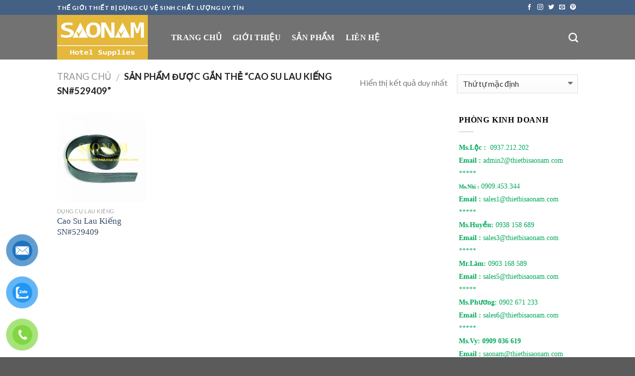

--- FILE ---
content_type: text/html; charset=UTF-8
request_url: https://thegioithietbidungcuvesinh.com/sanpham-tag/cao-su-lau-kieng-sn529409
body_size: 17890
content:
<!DOCTYPE html>
<!--[if IE 9 ]> <html lang="vi" prefix="og: https://ogp.me/ns#" class="ie9 loading-site no-js"> <![endif]-->
<!--[if IE 8 ]> <html lang="vi" prefix="og: https://ogp.me/ns#" class="ie8 loading-site no-js"> <![endif]-->
<!--[if (gte IE 9)|!(IE)]><!--><html lang="vi" prefix="og: https://ogp.me/ns#" class="loading-site no-js"> <!--<![endif]-->
<head>
	<meta charset="UTF-8" />
	<meta name="viewport" content="width=device-width, initial-scale=1.0, maximum-scale=1.0, user-scalable=no" />

	<link rel="profile" href="http://gmpg.org/xfn/11" />
	<link rel="pingback" href="https://thegioithietbidungcuvesinh.com/xmlrpc.php" />

	<script>(function(html){html.className = html.className.replace(/\bno-js\b/,'js')})(document.documentElement);</script>

<!-- Tối ưu hóa công cụ tìm kiếm bởi Rank Math - https://rankmath.com/ -->
<title>Lưu trữ Cao Su Lau Kiếng SN#529409 - Thế Giới Thiết Bị Dụng Cụ Vệ Sinh Chất Lượng Uy Tín</title>
<meta name="robots" content="index, follow, max-snippet:-1, max-video-preview:-1, max-image-preview:large"/>
<link rel="canonical" href="https://thegioithietbidungcuvesinh.com/sanpham-tag/cao-su-lau-kieng-sn529409" />
<meta property="og:locale" content="vi_VN" />
<meta property="og:type" content="article" />
<meta property="og:title" content="Lưu trữ Cao Su Lau Kiếng SN#529409 - Thế Giới Thiết Bị Dụng Cụ Vệ Sinh Chất Lượng Uy Tín" />
<meta property="og:url" content="https://thegioithietbidungcuvesinh.com/sanpham-tag/cao-su-lau-kieng-sn529409" />
<meta property="og:site_name" content="Thế Giới Thiết Bị Dụng Cụ Vệ Sinh Chất Lượng Uy Tín" />
<meta property="og:image" content="https://thegioithietbidungcuvesinh.com/wp-content/uploads/2020/04/Storage-and-Network-Calculator.lnk_.jpg" />
<meta property="og:image:secure_url" content="https://thegioithietbidungcuvesinh.com/wp-content/uploads/2020/04/Storage-and-Network-Calculator.lnk_.jpg" />
<meta property="og:image:width" content="1000" />
<meta property="og:image:height" content="1000" />
<meta property="og:image:type" content="image/jpeg" />
<meta name="twitter:card" content="summary_large_image" />
<meta name="twitter:title" content="Lưu trữ Cao Su Lau Kiếng SN#529409 - Thế Giới Thiết Bị Dụng Cụ Vệ Sinh Chất Lượng Uy Tín" />
<meta name="twitter:image" content="https://thegioithietbidungcuvesinh.com/wp-content/uploads/2020/04/Storage-and-Network-Calculator.lnk_.jpg" />
<script type="application/ld+json" class="rank-math-schema">{"@context":"https://schema.org","@graph":[{"@type":"Store","@id":"https://thegioithietbidungcuvesinh.com/#organization","name":"Sao Nam - Chuy\u00ean cung c\u1ea5p thi\u1ebft b\u1ecb d\u1ee5ng c\u1ee5 v\u1ec7 sinh Ch\u1ea5t l\u01b0\u1ee3ng,Uy t\u00edn","url":"https://thegioithietbidungcuvesinh.com","logo":{"@type":"ImageObject","@id":"https://thegioithietbidungcuvesinh.com/#logo","url":"https://thegioithietbidungcuvesinh.com/wp-content/uploads/2020/04/Storage-and-Network-Calculator.lnk_.jpg","contentUrl":"https://thegioithietbidungcuvesinh.com/wp-content/uploads/2020/04/Storage-and-Network-Calculator.lnk_.jpg","caption":"Sao Nam - Chuy\u00ean cung c\u1ea5p thi\u1ebft b\u1ecb d\u1ee5ng c\u1ee5 v\u1ec7 sinh Ch\u1ea5t l\u01b0\u1ee3ng,Uy t\u00edn","inLanguage":"vi","width":"1000","height":"1000"},"openingHours":["Monday,Tuesday,Wednesday,Thursday,Friday,Saturday,Sunday 09:00-17:00"],"image":{"@id":"https://thegioithietbidungcuvesinh.com/#logo"}},{"@type":"WebSite","@id":"https://thegioithietbidungcuvesinh.com/#website","url":"https://thegioithietbidungcuvesinh.com","name":"Sao Nam - Chuy\u00ean cung c\u1ea5p thi\u1ebft b\u1ecb d\u1ee5ng c\u1ee5 v\u1ec7 sinh Ch\u1ea5t l\u01b0\u1ee3ng,Uy t\u00edn","publisher":{"@id":"https://thegioithietbidungcuvesinh.com/#organization"},"inLanguage":"vi"},{"@type":"CollectionPage","@id":"https://thegioithietbidungcuvesinh.com/sanpham-tag/cao-su-lau-kieng-sn529409#webpage","url":"https://thegioithietbidungcuvesinh.com/sanpham-tag/cao-su-lau-kieng-sn529409","name":"L\u01b0u tr\u1eef Cao Su Lau Ki\u1ebfng SN#529409 - Th\u00ea\u0301 Gi\u01a1\u0301i Thi\u00ea\u0301t Bi\u0323 Du\u0323ng Cu\u0323 V\u00ea\u0323 Sinh Ch\u00e2\u0301t L\u01b0\u01a1\u0323ng Uy Ti\u0301n","isPartOf":{"@id":"https://thegioithietbidungcuvesinh.com/#website"},"inLanguage":"vi"},{"@context":"https://schema.org/","@graph":[{"@type":"Product","name":"Cao Su Lau Ki\u1ebfng SN#529409 - Th\u00ea\u0301 Gi\u01a1\u0301i Thi\u00ea\u0301t Bi\u0323 Du\u0323ng Cu\u0323 V\u00ea\u0323 Sinh Ch\u00e2\u0301t L\u01b0\u01a1\u0323ng Uy Ti\u0301n","url":"https://thegioithietbidungcuvesinh.com/sp/cao-su-lau-kieng-sn529409","@id":"https://thegioithietbidungcuvesinh.com/sp/cao-su-lau-kieng-sn529409","description":"- Model / Ma\u0303 h\u00e0ng: SN#529409 - Size / Kich th\u01b0\u1edbc: 105 Cm - Material / Ch\u1ea5t li\u1ec7u: Rubber/ Cao Su - Supplier / Nh\u00e0 ph\u00e2n ph\u1ed1i : SaoNamCo"}]}]}</script>
<!-- /Plugin SEO WordPress Rank Math -->

<link rel='dns-prefetch' href='//use.fontawesome.com' />
<link rel="alternate" type="application/rss+xml" title="Dòng thông tin Thế Giới Thiết Bị Dụng Cụ Vệ Sinh Chất Lượng Uy Tín &raquo;" href="https://thegioithietbidungcuvesinh.com/feed" />
<link rel="alternate" type="application/rss+xml" title="Thế Giới Thiết Bị Dụng Cụ Vệ Sinh Chất Lượng Uy Tín &raquo; Dòng bình luận" href="https://thegioithietbidungcuvesinh.com/comments/feed" />
<link rel="alternate" type="application/rss+xml" title="Nguồn cấp Thế Giới Thiết Bị Dụng Cụ Vệ Sinh Chất Lượng Uy Tín &raquo; Cao Su Lau Kiếng SN#529409 Tag" href="https://thegioithietbidungcuvesinh.com/sanpham-tag/cao-su-lau-kieng-sn529409/feed" />
<script type="text/javascript">
/* <![CDATA[ */
window._wpemojiSettings = {"baseUrl":"https:\/\/s.w.org\/images\/core\/emoji\/15.0.3\/72x72\/","ext":".png","svgUrl":"https:\/\/s.w.org\/images\/core\/emoji\/15.0.3\/svg\/","svgExt":".svg","source":{"concatemoji":"https:\/\/thegioithietbidungcuvesinh.com\/wp-includes\/js\/wp-emoji-release.min.js?ver=6.6.2"}};
/*! This file is auto-generated */
!function(i,n){var o,s,e;function c(e){try{var t={supportTests:e,timestamp:(new Date).valueOf()};sessionStorage.setItem(o,JSON.stringify(t))}catch(e){}}function p(e,t,n){e.clearRect(0,0,e.canvas.width,e.canvas.height),e.fillText(t,0,0);var t=new Uint32Array(e.getImageData(0,0,e.canvas.width,e.canvas.height).data),r=(e.clearRect(0,0,e.canvas.width,e.canvas.height),e.fillText(n,0,0),new Uint32Array(e.getImageData(0,0,e.canvas.width,e.canvas.height).data));return t.every(function(e,t){return e===r[t]})}function u(e,t,n){switch(t){case"flag":return n(e,"\ud83c\udff3\ufe0f\u200d\u26a7\ufe0f","\ud83c\udff3\ufe0f\u200b\u26a7\ufe0f")?!1:!n(e,"\ud83c\uddfa\ud83c\uddf3","\ud83c\uddfa\u200b\ud83c\uddf3")&&!n(e,"\ud83c\udff4\udb40\udc67\udb40\udc62\udb40\udc65\udb40\udc6e\udb40\udc67\udb40\udc7f","\ud83c\udff4\u200b\udb40\udc67\u200b\udb40\udc62\u200b\udb40\udc65\u200b\udb40\udc6e\u200b\udb40\udc67\u200b\udb40\udc7f");case"emoji":return!n(e,"\ud83d\udc26\u200d\u2b1b","\ud83d\udc26\u200b\u2b1b")}return!1}function f(e,t,n){var r="undefined"!=typeof WorkerGlobalScope&&self instanceof WorkerGlobalScope?new OffscreenCanvas(300,150):i.createElement("canvas"),a=r.getContext("2d",{willReadFrequently:!0}),o=(a.textBaseline="top",a.font="600 32px Arial",{});return e.forEach(function(e){o[e]=t(a,e,n)}),o}function t(e){var t=i.createElement("script");t.src=e,t.defer=!0,i.head.appendChild(t)}"undefined"!=typeof Promise&&(o="wpEmojiSettingsSupports",s=["flag","emoji"],n.supports={everything:!0,everythingExceptFlag:!0},e=new Promise(function(e){i.addEventListener("DOMContentLoaded",e,{once:!0})}),new Promise(function(t){var n=function(){try{var e=JSON.parse(sessionStorage.getItem(o));if("object"==typeof e&&"number"==typeof e.timestamp&&(new Date).valueOf()<e.timestamp+604800&&"object"==typeof e.supportTests)return e.supportTests}catch(e){}return null}();if(!n){if("undefined"!=typeof Worker&&"undefined"!=typeof OffscreenCanvas&&"undefined"!=typeof URL&&URL.createObjectURL&&"undefined"!=typeof Blob)try{var e="postMessage("+f.toString()+"("+[JSON.stringify(s),u.toString(),p.toString()].join(",")+"));",r=new Blob([e],{type:"text/javascript"}),a=new Worker(URL.createObjectURL(r),{name:"wpTestEmojiSupports"});return void(a.onmessage=function(e){c(n=e.data),a.terminate(),t(n)})}catch(e){}c(n=f(s,u,p))}t(n)}).then(function(e){for(var t in e)n.supports[t]=e[t],n.supports.everything=n.supports.everything&&n.supports[t],"flag"!==t&&(n.supports.everythingExceptFlag=n.supports.everythingExceptFlag&&n.supports[t]);n.supports.everythingExceptFlag=n.supports.everythingExceptFlag&&!n.supports.flag,n.DOMReady=!1,n.readyCallback=function(){n.DOMReady=!0}}).then(function(){return e}).then(function(){var e;n.supports.everything||(n.readyCallback(),(e=n.source||{}).concatemoji?t(e.concatemoji):e.wpemoji&&e.twemoji&&(t(e.twemoji),t(e.wpemoji)))}))}((window,document),window._wpemojiSettings);
/* ]]> */
</script>
<style id='wp-emoji-styles-inline-css' type='text/css'>

	img.wp-smiley, img.emoji {
		display: inline !important;
		border: none !important;
		box-shadow: none !important;
		height: 1em !important;
		width: 1em !important;
		margin: 0 0.07em !important;
		vertical-align: -0.1em !important;
		background: none !important;
		padding: 0 !important;
	}
</style>
<link rel='stylesheet' id='wp-block-library-css' href='https://thegioithietbidungcuvesinh.com/wp-includes/css/dist/block-library/style.min.css?ver=6.6.2' type='text/css' media='all' />
<style id='rank-math-toc-block-style-inline-css' type='text/css'>
.wp-block-rank-math-toc-block nav ol{counter-reset:item}.wp-block-rank-math-toc-block nav ol li{display:block}.wp-block-rank-math-toc-block nav ol li:before{content:counters(item, ".") ". ";counter-increment:item}

</style>
<style id='classic-theme-styles-inline-css' type='text/css'>
/*! This file is auto-generated */
.wp-block-button__link{color:#fff;background-color:#32373c;border-radius:9999px;box-shadow:none;text-decoration:none;padding:calc(.667em + 2px) calc(1.333em + 2px);font-size:1.125em}.wp-block-file__button{background:#32373c;color:#fff;text-decoration:none}
</style>
<style id='global-styles-inline-css' type='text/css'>
:root{--wp--preset--aspect-ratio--square: 1;--wp--preset--aspect-ratio--4-3: 4/3;--wp--preset--aspect-ratio--3-4: 3/4;--wp--preset--aspect-ratio--3-2: 3/2;--wp--preset--aspect-ratio--2-3: 2/3;--wp--preset--aspect-ratio--16-9: 16/9;--wp--preset--aspect-ratio--9-16: 9/16;--wp--preset--color--black: #000000;--wp--preset--color--cyan-bluish-gray: #abb8c3;--wp--preset--color--white: #ffffff;--wp--preset--color--pale-pink: #f78da7;--wp--preset--color--vivid-red: #cf2e2e;--wp--preset--color--luminous-vivid-orange: #ff6900;--wp--preset--color--luminous-vivid-amber: #fcb900;--wp--preset--color--light-green-cyan: #7bdcb5;--wp--preset--color--vivid-green-cyan: #00d084;--wp--preset--color--pale-cyan-blue: #8ed1fc;--wp--preset--color--vivid-cyan-blue: #0693e3;--wp--preset--color--vivid-purple: #9b51e0;--wp--preset--gradient--vivid-cyan-blue-to-vivid-purple: linear-gradient(135deg,rgba(6,147,227,1) 0%,rgb(155,81,224) 100%);--wp--preset--gradient--light-green-cyan-to-vivid-green-cyan: linear-gradient(135deg,rgb(122,220,180) 0%,rgb(0,208,130) 100%);--wp--preset--gradient--luminous-vivid-amber-to-luminous-vivid-orange: linear-gradient(135deg,rgba(252,185,0,1) 0%,rgba(255,105,0,1) 100%);--wp--preset--gradient--luminous-vivid-orange-to-vivid-red: linear-gradient(135deg,rgba(255,105,0,1) 0%,rgb(207,46,46) 100%);--wp--preset--gradient--very-light-gray-to-cyan-bluish-gray: linear-gradient(135deg,rgb(238,238,238) 0%,rgb(169,184,195) 100%);--wp--preset--gradient--cool-to-warm-spectrum: linear-gradient(135deg,rgb(74,234,220) 0%,rgb(151,120,209) 20%,rgb(207,42,186) 40%,rgb(238,44,130) 60%,rgb(251,105,98) 80%,rgb(254,248,76) 100%);--wp--preset--gradient--blush-light-purple: linear-gradient(135deg,rgb(255,206,236) 0%,rgb(152,150,240) 100%);--wp--preset--gradient--blush-bordeaux: linear-gradient(135deg,rgb(254,205,165) 0%,rgb(254,45,45) 50%,rgb(107,0,62) 100%);--wp--preset--gradient--luminous-dusk: linear-gradient(135deg,rgb(255,203,112) 0%,rgb(199,81,192) 50%,rgb(65,88,208) 100%);--wp--preset--gradient--pale-ocean: linear-gradient(135deg,rgb(255,245,203) 0%,rgb(182,227,212) 50%,rgb(51,167,181) 100%);--wp--preset--gradient--electric-grass: linear-gradient(135deg,rgb(202,248,128) 0%,rgb(113,206,126) 100%);--wp--preset--gradient--midnight: linear-gradient(135deg,rgb(2,3,129) 0%,rgb(40,116,252) 100%);--wp--preset--font-size--small: 13px;--wp--preset--font-size--medium: 20px;--wp--preset--font-size--large: 36px;--wp--preset--font-size--x-large: 42px;--wp--preset--font-family--inter: "Inter", sans-serif;--wp--preset--font-family--cardo: Cardo;--wp--preset--spacing--20: 0.44rem;--wp--preset--spacing--30: 0.67rem;--wp--preset--spacing--40: 1rem;--wp--preset--spacing--50: 1.5rem;--wp--preset--spacing--60: 2.25rem;--wp--preset--spacing--70: 3.38rem;--wp--preset--spacing--80: 5.06rem;--wp--preset--shadow--natural: 6px 6px 9px rgba(0, 0, 0, 0.2);--wp--preset--shadow--deep: 12px 12px 50px rgba(0, 0, 0, 0.4);--wp--preset--shadow--sharp: 6px 6px 0px rgba(0, 0, 0, 0.2);--wp--preset--shadow--outlined: 6px 6px 0px -3px rgba(255, 255, 255, 1), 6px 6px rgba(0, 0, 0, 1);--wp--preset--shadow--crisp: 6px 6px 0px rgba(0, 0, 0, 1);}:where(.is-layout-flex){gap: 0.5em;}:where(.is-layout-grid){gap: 0.5em;}body .is-layout-flex{display: flex;}.is-layout-flex{flex-wrap: wrap;align-items: center;}.is-layout-flex > :is(*, div){margin: 0;}body .is-layout-grid{display: grid;}.is-layout-grid > :is(*, div){margin: 0;}:where(.wp-block-columns.is-layout-flex){gap: 2em;}:where(.wp-block-columns.is-layout-grid){gap: 2em;}:where(.wp-block-post-template.is-layout-flex){gap: 1.25em;}:where(.wp-block-post-template.is-layout-grid){gap: 1.25em;}.has-black-color{color: var(--wp--preset--color--black) !important;}.has-cyan-bluish-gray-color{color: var(--wp--preset--color--cyan-bluish-gray) !important;}.has-white-color{color: var(--wp--preset--color--white) !important;}.has-pale-pink-color{color: var(--wp--preset--color--pale-pink) !important;}.has-vivid-red-color{color: var(--wp--preset--color--vivid-red) !important;}.has-luminous-vivid-orange-color{color: var(--wp--preset--color--luminous-vivid-orange) !important;}.has-luminous-vivid-amber-color{color: var(--wp--preset--color--luminous-vivid-amber) !important;}.has-light-green-cyan-color{color: var(--wp--preset--color--light-green-cyan) !important;}.has-vivid-green-cyan-color{color: var(--wp--preset--color--vivid-green-cyan) !important;}.has-pale-cyan-blue-color{color: var(--wp--preset--color--pale-cyan-blue) !important;}.has-vivid-cyan-blue-color{color: var(--wp--preset--color--vivid-cyan-blue) !important;}.has-vivid-purple-color{color: var(--wp--preset--color--vivid-purple) !important;}.has-black-background-color{background-color: var(--wp--preset--color--black) !important;}.has-cyan-bluish-gray-background-color{background-color: var(--wp--preset--color--cyan-bluish-gray) !important;}.has-white-background-color{background-color: var(--wp--preset--color--white) !important;}.has-pale-pink-background-color{background-color: var(--wp--preset--color--pale-pink) !important;}.has-vivid-red-background-color{background-color: var(--wp--preset--color--vivid-red) !important;}.has-luminous-vivid-orange-background-color{background-color: var(--wp--preset--color--luminous-vivid-orange) !important;}.has-luminous-vivid-amber-background-color{background-color: var(--wp--preset--color--luminous-vivid-amber) !important;}.has-light-green-cyan-background-color{background-color: var(--wp--preset--color--light-green-cyan) !important;}.has-vivid-green-cyan-background-color{background-color: var(--wp--preset--color--vivid-green-cyan) !important;}.has-pale-cyan-blue-background-color{background-color: var(--wp--preset--color--pale-cyan-blue) !important;}.has-vivid-cyan-blue-background-color{background-color: var(--wp--preset--color--vivid-cyan-blue) !important;}.has-vivid-purple-background-color{background-color: var(--wp--preset--color--vivid-purple) !important;}.has-black-border-color{border-color: var(--wp--preset--color--black) !important;}.has-cyan-bluish-gray-border-color{border-color: var(--wp--preset--color--cyan-bluish-gray) !important;}.has-white-border-color{border-color: var(--wp--preset--color--white) !important;}.has-pale-pink-border-color{border-color: var(--wp--preset--color--pale-pink) !important;}.has-vivid-red-border-color{border-color: var(--wp--preset--color--vivid-red) !important;}.has-luminous-vivid-orange-border-color{border-color: var(--wp--preset--color--luminous-vivid-orange) !important;}.has-luminous-vivid-amber-border-color{border-color: var(--wp--preset--color--luminous-vivid-amber) !important;}.has-light-green-cyan-border-color{border-color: var(--wp--preset--color--light-green-cyan) !important;}.has-vivid-green-cyan-border-color{border-color: var(--wp--preset--color--vivid-green-cyan) !important;}.has-pale-cyan-blue-border-color{border-color: var(--wp--preset--color--pale-cyan-blue) !important;}.has-vivid-cyan-blue-border-color{border-color: var(--wp--preset--color--vivid-cyan-blue) !important;}.has-vivid-purple-border-color{border-color: var(--wp--preset--color--vivid-purple) !important;}.has-vivid-cyan-blue-to-vivid-purple-gradient-background{background: var(--wp--preset--gradient--vivid-cyan-blue-to-vivid-purple) !important;}.has-light-green-cyan-to-vivid-green-cyan-gradient-background{background: var(--wp--preset--gradient--light-green-cyan-to-vivid-green-cyan) !important;}.has-luminous-vivid-amber-to-luminous-vivid-orange-gradient-background{background: var(--wp--preset--gradient--luminous-vivid-amber-to-luminous-vivid-orange) !important;}.has-luminous-vivid-orange-to-vivid-red-gradient-background{background: var(--wp--preset--gradient--luminous-vivid-orange-to-vivid-red) !important;}.has-very-light-gray-to-cyan-bluish-gray-gradient-background{background: var(--wp--preset--gradient--very-light-gray-to-cyan-bluish-gray) !important;}.has-cool-to-warm-spectrum-gradient-background{background: var(--wp--preset--gradient--cool-to-warm-spectrum) !important;}.has-blush-light-purple-gradient-background{background: var(--wp--preset--gradient--blush-light-purple) !important;}.has-blush-bordeaux-gradient-background{background: var(--wp--preset--gradient--blush-bordeaux) !important;}.has-luminous-dusk-gradient-background{background: var(--wp--preset--gradient--luminous-dusk) !important;}.has-pale-ocean-gradient-background{background: var(--wp--preset--gradient--pale-ocean) !important;}.has-electric-grass-gradient-background{background: var(--wp--preset--gradient--electric-grass) !important;}.has-midnight-gradient-background{background: var(--wp--preset--gradient--midnight) !important;}.has-small-font-size{font-size: var(--wp--preset--font-size--small) !important;}.has-medium-font-size{font-size: var(--wp--preset--font-size--medium) !important;}.has-large-font-size{font-size: var(--wp--preset--font-size--large) !important;}.has-x-large-font-size{font-size: var(--wp--preset--font-size--x-large) !important;}
:where(.wp-block-post-template.is-layout-flex){gap: 1.25em;}:where(.wp-block-post-template.is-layout-grid){gap: 1.25em;}
:where(.wp-block-columns.is-layout-flex){gap: 2em;}:where(.wp-block-columns.is-layout-grid){gap: 2em;}
:root :where(.wp-block-pullquote){font-size: 1.5em;line-height: 1.6;}
</style>
<link rel='stylesheet' id='contact-form-7-css' href='https://thegioithietbidungcuvesinh.com/wp-content/plugins/contact-form-7/includes/css/styles.css?ver=5.9.8' type='text/css' media='all' />
<style id='woocommerce-inline-inline-css' type='text/css'>
.woocommerce form .form-row .required { visibility: visible; }
</style>
<link rel='stylesheet' id='pzf-style-css' href='https://thegioithietbidungcuvesinh.com/wp-content/plugins/button-contact-vr/css/style.css?ver=6.6.2' type='text/css' media='all' />
<link rel='stylesheet' id='flatsome-icons-css' href='https://thegioithietbidungcuvesinh.com/wp-content/themes/flatsome/assets/css/fl-icons.css?ver=3.3' type='text/css' media='all' />
<link rel='stylesheet' id='bfa-font-awesome-css' href='https://use.fontawesome.com/releases/v5.15.4/css/all.css?ver=2.0.3' type='text/css' media='all' />
<link rel='stylesheet' id='bfa-font-awesome-v4-shim-css' href='https://use.fontawesome.com/releases/v5.15.4/css/v4-shims.css?ver=2.0.3' type='text/css' media='all' />
<style id='bfa-font-awesome-v4-shim-inline-css' type='text/css'>

			@font-face {
				font-family: 'FontAwesome';
				src: url('https://use.fontawesome.com/releases/v5.15.4/webfonts/fa-brands-400.eot'),
				url('https://use.fontawesome.com/releases/v5.15.4/webfonts/fa-brands-400.eot?#iefix') format('embedded-opentype'),
				url('https://use.fontawesome.com/releases/v5.15.4/webfonts/fa-brands-400.woff2') format('woff2'),
				url('https://use.fontawesome.com/releases/v5.15.4/webfonts/fa-brands-400.woff') format('woff'),
				url('https://use.fontawesome.com/releases/v5.15.4/webfonts/fa-brands-400.ttf') format('truetype'),
				url('https://use.fontawesome.com/releases/v5.15.4/webfonts/fa-brands-400.svg#fontawesome') format('svg');
			}

			@font-face {
				font-family: 'FontAwesome';
				src: url('https://use.fontawesome.com/releases/v5.15.4/webfonts/fa-solid-900.eot'),
				url('https://use.fontawesome.com/releases/v5.15.4/webfonts/fa-solid-900.eot?#iefix') format('embedded-opentype'),
				url('https://use.fontawesome.com/releases/v5.15.4/webfonts/fa-solid-900.woff2') format('woff2'),
				url('https://use.fontawesome.com/releases/v5.15.4/webfonts/fa-solid-900.woff') format('woff'),
				url('https://use.fontawesome.com/releases/v5.15.4/webfonts/fa-solid-900.ttf') format('truetype'),
				url('https://use.fontawesome.com/releases/v5.15.4/webfonts/fa-solid-900.svg#fontawesome') format('svg');
			}

			@font-face {
				font-family: 'FontAwesome';
				src: url('https://use.fontawesome.com/releases/v5.15.4/webfonts/fa-regular-400.eot'),
				url('https://use.fontawesome.com/releases/v5.15.4/webfonts/fa-regular-400.eot?#iefix') format('embedded-opentype'),
				url('https://use.fontawesome.com/releases/v5.15.4/webfonts/fa-regular-400.woff2') format('woff2'),
				url('https://use.fontawesome.com/releases/v5.15.4/webfonts/fa-regular-400.woff') format('woff'),
				url('https://use.fontawesome.com/releases/v5.15.4/webfonts/fa-regular-400.ttf') format('truetype'),
				url('https://use.fontawesome.com/releases/v5.15.4/webfonts/fa-regular-400.svg#fontawesome') format('svg');
				unicode-range: U+F004-F005,U+F007,U+F017,U+F022,U+F024,U+F02E,U+F03E,U+F044,U+F057-F059,U+F06E,U+F070,U+F075,U+F07B-F07C,U+F080,U+F086,U+F089,U+F094,U+F09D,U+F0A0,U+F0A4-F0A7,U+F0C5,U+F0C7-F0C8,U+F0E0,U+F0EB,U+F0F3,U+F0F8,U+F0FE,U+F111,U+F118-F11A,U+F11C,U+F133,U+F144,U+F146,U+F14A,U+F14D-F14E,U+F150-F152,U+F15B-F15C,U+F164-F165,U+F185-F186,U+F191-F192,U+F1AD,U+F1C1-F1C9,U+F1CD,U+F1D8,U+F1E3,U+F1EA,U+F1F6,U+F1F9,U+F20A,U+F247-F249,U+F24D,U+F254-F25B,U+F25D,U+F267,U+F271-F274,U+F279,U+F28B,U+F28D,U+F2B5-F2B6,U+F2B9,U+F2BB,U+F2BD,U+F2C1-F2C2,U+F2D0,U+F2D2,U+F2DC,U+F2ED,U+F328,U+F358-F35B,U+F3A5,U+F3D1,U+F410,U+F4AD;
			}
		
</style>
<link rel='stylesheet' id='flatsome-main-css' href='https://thegioithietbidungcuvesinh.com/wp-content/themes/flatsome/assets/css/flatsome.css?ver=3.3.7' type='text/css' media='all' />
<link rel='stylesheet' id='flatsome-shop-css' href='https://thegioithietbidungcuvesinh.com/wp-content/themes/flatsome/assets/css/flatsome-shop.css?ver=3.3.7' type='text/css' media='all' />
<link rel='stylesheet' id='flatsome-style-css' href='https://thegioithietbidungcuvesinh.com/wp-content/themes/thegioithietbidungcuvesinh/style.css?ver=3.3.7' type='text/css' media='all' />
<script type="text/javascript" src="https://thegioithietbidungcuvesinh.com/wp-includes/js/jquery/jquery.min.js?ver=3.7.1" id="jquery-core-js"></script>
<script type="text/javascript" src="https://thegioithietbidungcuvesinh.com/wp-includes/js/jquery/jquery-migrate.min.js?ver=3.4.1" id="jquery-migrate-js"></script>
<script type="text/javascript" src="https://thegioithietbidungcuvesinh.com/wp-content/plugins/woocommerce/assets/js/jquery-blockui/jquery.blockUI.min.js?ver=2.7.0-wc.9.3.3" id="jquery-blockui-js" defer="defer" data-wp-strategy="defer"></script>
<script type="text/javascript" id="wc-add-to-cart-js-extra">
/* <![CDATA[ */
var wc_add_to_cart_params = {"ajax_url":"\/wp-admin\/admin-ajax.php","wc_ajax_url":"\/?wc-ajax=%%endpoint%%","i18n_view_cart":"Xem gi\u1ecf h\u00e0ng","cart_url":"https:\/\/thegioithietbidungcuvesinh.com\/cart","is_cart":"","cart_redirect_after_add":"no"};
/* ]]> */
</script>
<script type="text/javascript" src="https://thegioithietbidungcuvesinh.com/wp-content/plugins/woocommerce/assets/js/frontend/add-to-cart.min.js?ver=9.3.3" id="wc-add-to-cart-js" defer="defer" data-wp-strategy="defer"></script>
<script type="text/javascript" src="https://thegioithietbidungcuvesinh.com/wp-content/plugins/woocommerce/assets/js/js-cookie/js.cookie.min.js?ver=2.1.4-wc.9.3.3" id="js-cookie-js" defer="defer" data-wp-strategy="defer"></script>
<script type="text/javascript" id="woocommerce-js-extra">
/* <![CDATA[ */
var woocommerce_params = {"ajax_url":"\/wp-admin\/admin-ajax.php","wc_ajax_url":"\/?wc-ajax=%%endpoint%%"};
/* ]]> */
</script>
<script type="text/javascript" src="https://thegioithietbidungcuvesinh.com/wp-content/plugins/woocommerce/assets/js/frontend/woocommerce.min.js?ver=9.3.3" id="woocommerce-js" defer="defer" data-wp-strategy="defer"></script>
<link rel="https://api.w.org/" href="https://thegioithietbidungcuvesinh.com/wp-json/" /><link rel="alternate" title="JSON" type="application/json" href="https://thegioithietbidungcuvesinh.com/wp-json/wp/v2/product_tag/139" /><link rel="EditURI" type="application/rsd+xml" title="RSD" href="https://thegioithietbidungcuvesinh.com/xmlrpc.php?rsd" />
<meta name="generator" content="WordPress 6.6.2" />
<style>.bg{opacity: 0; transition: opacity 1s; -webkit-transition: opacity 1s;} .bg-loaded{opacity: 1;}</style><!--[if IE]><link rel="stylesheet" type="text/css" href="https://thegioithietbidungcuvesinh.com/wp-content/themes/flatsome/assets/css/ie-fallback.css"><script src="//html5shim.googlecode.com/svn/trunk/html5.js"></script><script>var head = document.getElementsByTagName('head')[0],style = document.createElement('style');style.type = 'text/css';style.styleSheet.cssText = ':before,:after{content:none !important';head.appendChild(style);setTimeout(function(){head.removeChild(style);}, 0);</script><script src="https://thegioithietbidungcuvesinh.com/wp-content/themes/flatsome/assets/libs/ie-flexibility.js"></script><![endif]-->    <script type="text/javascript">
    WebFontConfig = {
      google: { families: [ "Lato:regular,700","Lato:regular,400","Lato:regular,700","Dancing+Script", ] }
    };
    (function() {
      var wf = document.createElement('script');
      wf.src = 'https://ajax.googleapis.com/ajax/libs/webfont/1/webfont.js';
      wf.type = 'text/javascript';
      wf.async = 'true';
      var s = document.getElementsByTagName('script')[0];
      s.parentNode.insertBefore(wf, s);
    })(); </script>
  	<noscript><style>.woocommerce-product-gallery{ opacity: 1 !important; }</style></noscript>
	<!-- Call Now Button 1.4.11 (https://callnowbutton.com) [renderer:noop]-->
<style id='wp-fonts-local' type='text/css'>
@font-face{font-family:Inter;font-style:normal;font-weight:300 900;font-display:fallback;src:url('https://thegioithietbidungcuvesinh.com/wp-content/plugins/woocommerce/assets/fonts/Inter-VariableFont_slnt,wght.woff2') format('woff2');font-stretch:normal;}
@font-face{font-family:Cardo;font-style:normal;font-weight:400;font-display:fallback;src:url('https://thegioithietbidungcuvesinh.com/wp-content/plugins/woocommerce/assets/fonts/cardo_normal_400.woff2') format('woff2');}
</style>
<link rel="icon" href="https://thegioithietbidungcuvesinh.com/wp-content/uploads/2024/10/cropped-logo-250x250-1-32x32.png" sizes="32x32" />
<link rel="icon" href="https://thegioithietbidungcuvesinh.com/wp-content/uploads/2024/10/cropped-logo-250x250-1-192x192.png" sizes="192x192" />
<link rel="apple-touch-icon" href="https://thegioithietbidungcuvesinh.com/wp-content/uploads/2024/10/cropped-logo-250x250-1-180x180.png" />
<meta name="msapplication-TileImage" content="https://thegioithietbidungcuvesinh.com/wp-content/uploads/2024/10/cropped-logo-250x250-1-270x270.png" />
<style id="custom-css" type="text/css">:root {--primary-color: #446084;}/* Site Width */.header-main{height: 90px}#logo img{max-height: 90px}#logo{width:200px;}.header-top{min-height: 30px}.transparent .header-main{height: 265px}.transparent #logo img{max-height: 265px}.has-transparent + .page-title:first-of-type,.has-transparent + #main > .page-title,.has-transparent + #main > div > .page-title,.has-transparent + #main .page-header-wrapper:first-of-type .page-title{padding-top: 295px;}.header.show-on-scroll,.stuck .header-main{height:70px!important}.stuck #logo img{max-height: 70px!important}.header-bg-color, .header-wrapper {background-color: rgba(114,114,114,0.9)}.header-bottom {background-color: #f1f1f1}@media (max-width: 549px) {.header-main{height: 70px}#logo img{max-height: 70px}}body{font-family:"Lato", sans-serif}body{font-weight: 400}.nav > li > a {font-family:"Lato", sans-serif;}.nav > li > a {font-weight: 700;}h1,h2,h3,h4,h5,h6,.heading-font, .off-canvas-center .nav-sidebar.nav-vertical > li > a{font-family: "Lato", sans-serif;}h1,h2,h3,h4,h5,h6,.heading-font,.banner h1,.banner h2{font-weight: 700;}.alt-font{font-family: "Dancing Script", sans-serif;}.header:not(.transparent) .header-nav.nav > li > a {color: #FFFFFF;}@media screen and (min-width: 550px){.products .box-vertical .box-image{min-width: px!important;width: px!important;}}.page-title-small + main .product-container > .row{padding-top:0;}.label-new.menu-item > a:after{content:"New";}.label-hot.menu-item > a:after{content:"Hot";}.label-sale.menu-item > a:after{content:"Sale";}.label-popular.menu-item > a:after{content:"Popular";}</style>
<meta name="google-site-verification" content="x7tpIB4rWrIUt3enm6vo4_M9U7FcyWD0qbTT_a02BEI" />

</head>


<!--Start of Tawk.to Script-->
<script type="text/javascript">
var Tawk_API=Tawk_API||{}, Tawk_LoadStart=new Date();
(function(){
var s1=document.createElement("script"),s0=document.getElementsByTagName("script")[0];
s1.async=true;
s1.src='https://embed.tawk.to/5c04d73840105007f37ab105/default';
s1.charset='UTF-8';
s1.setAttribute('crossorigin','*');
s0.parentNode.insertBefore(s1,s0);
})();
</script>
<!--End of Tawk.to Script-->



<!-- Global site tag (gtag.js) - Google Analytics -->
<script async src="https://www.googletagmanager.com/gtag/js?id=UA-143089701-1"></script>
<script>
  window.dataLayer = window.dataLayer || [];
  function gtag(){dataLayer.push(arguments);}
  gtag('js', new Date());

  gtag('config', 'UA-143089701-1');
</script>




<body class="archive tax-product_tag term-cao-su-lau-kieng-sn529409 term-139 theme-flatsome woocommerce woocommerce-page woocommerce-no-js lightbox nav-dropdown-has-arrow">

<a class="skip-link screen-reader-text" href="#main">Skip to content</a>

<div id="wrapper">


<header id="header" class="header has-sticky sticky-jump">
   <div class="header-wrapper">
	<div id="top-bar" class="header-top hide-for-sticky nav-dark">
    <div class="flex-row container">
      <div class="flex-col hide-for-medium flex-left">
          <ul class="nav nav-left medium-nav-center nav-small  nav-divided">
              <li class="html custom html_topbar_left"><strong class="uppercase">THẾ GIỚI THIẾT BỊ DỤNG CỤ VỆ SINH CHẤT LƯỢNG UY TÍN</strong></li>          </ul>
      </div><!-- flex-col left -->

      <div class="flex-col hide-for-medium flex-center">
          <ul class="nav nav-center nav-small  nav-divided">
                        </ul>
      </div><!-- center -->

      <div class="flex-col hide-for-medium flex-right">
         <ul class="nav top-bar-nav nav-right nav-small  nav-divided">
              <li class="html header-social-icons ml-0">
	    <div class="social-icons follow-icons " >
    	    	    	<a href="https://www.facebook.com/Th%E1%BA%BF-Gi%E1%BB%9Bi-D%E1%BB%A5ng-C%E1%BB%A5-Ti%E1%BB%87c-Buffet-205635447001358/" target="_blank" data-label="Facebook"  rel="nofollow" class="icon plain facebook tooltip" title="Follow on Facebook"><i class="icon-facebook" ></i>    	</a>
						    <a href="https://url" target="_blank" rel="nofollow" data-label="Instagram" class="icon plain  instagram tooltip" title="Follow on Instagram"><i class="icon-instagram" ></i>		   </a>
							       <a href="https://twitter.com/CngtyThitBiSao1" target="_blank"  data-label="Twitter"  rel="nofollow" class="icon plain  twitter tooltip" title="Follow on Twitter"><i class="icon-twitter" ></i>	       </a>
						     <a href="mailto:your@email" target="_blank"  data-label="E-mail"  rel="nofollow" class="icon plain  email tooltip" title="Send us an email"><i class="icon-envelop" ></i>			</a>
						       <a href="https://www.pinterest.com/congtythietbisaonam/" target="_blank" rel="nofollow"  data-label="Pinterest"  class="icon plain  pinterest tooltip" title="Follow on Pinterest"><i class="icon-pinterest" ></i>		       </a>
																     </div>

	</li>          </ul>
      </div><!-- .flex-col right -->

            <div class="flex-col show-for-medium flex-grow">
          <ul class="nav nav-center nav-small mobile-nav  nav-divided">
              <li class="html custom html_topbar_left"><strong class="uppercase">THẾ GIỚI THIẾT BỊ DỤNG CỤ VỆ SINH CHẤT LƯỢNG UY TÍN</strong></li>          </ul>
      </div>
      
    </div><!-- .flex-row -->
</div><!-- #header-top -->
<div id="masthead" class="header-main ">
      <div class="header-inner flex-row container logo-left medium-logo-center" role="navigation">

          <!-- Logo -->
          <div id="logo" class="flex-col logo">
            <!-- Header logo -->
<a href="https://thegioithietbidungcuvesinh.com/" title="Thế Giới Thiết Bị Dụng Cụ Vệ Sinh Chất Lượng Uy Tín - " rel="home">
    <img width="200" height="90" src="https://thegioithietbidungcuvesinh.com/wp-content/uploads/2024/10/sao-nam-logo-111.jpg" class="header_logo header-logo" alt="Thế Giới Thiết Bị Dụng Cụ Vệ Sinh Chất Lượng Uy Tín"/><img  width="200" height="90" src="https://thegioithietbidungcuvesinh.com/wp-content/uploads/2024/10/sao-nam-logo-111-1.jpg" class="header-logo-dark" alt="Thế Giới Thiết Bị Dụng Cụ Vệ Sinh Chất Lượng Uy Tín"/></a>
          </div>

          <!-- Mobile Left Elements -->
          <div class="flex-col show-for-medium flex-left">
            <ul class="mobile-nav nav nav-left ">
              <li class="nav-icon has-icon">
  		<a href="#" data-open="#main-menu" data-pos="left" data-bg="main-menu-overlay" data-color="" class="is-small" aria-controls="main-menu" aria-expanded="false">
		
		  <i class="icon-menu" ></i>
		  		</a>
	</li>            </ul>
          </div>

          <!-- Left Elements -->
          <div class="flex-col hide-for-medium flex-left
            flex-grow">
            <ul class="header-nav header-nav-main nav nav-left  nav-size-large nav-spacing-large nav-uppercase" >
              <li id="menu-item-343" class="menu-item menu-item-type-post_type menu-item-object-page menu-item-home  menu-item-343"><a href="https://thegioithietbidungcuvesinh.com/" class="nav-top-link">Trang Chủ</a></li>
<li id="menu-item-345" class="menu-item menu-item-type-post_type menu-item-object-page  menu-item-345"><a href="https://thegioithietbidungcuvesinh.com/gioi-thieu" class="nav-top-link">Giới Thiệu</a></li>
<li id="menu-item-346" class="menu-item menu-item-type-post_type menu-item-object-page  menu-item-346"><a href="https://thegioithietbidungcuvesinh.com/shop" class="nav-top-link">Sản Phẩm</a></li>
<li id="menu-item-344" class="menu-item menu-item-type-post_type menu-item-object-page  menu-item-344"><a href="https://thegioithietbidungcuvesinh.com/lien-he" class="nav-top-link">Liên Hệ</a></li>
            </ul>
          </div>

          <!-- Right Elements -->
          <div class="flex-col hide-for-medium flex-right">
            <ul class="header-nav header-nav-main nav nav-right  nav-size-large nav-spacing-large nav-uppercase">
              <li class="header-search header-search-dropdown has-icon has-dropdown menu-item-has-children">
		<a href="#" class="is-small"><i class="icon-search" ></i></a>
		<ul class="nav-dropdown nav-dropdown-default">
	 	<li class="header-search-form search-form html relative has-icon">
	<div class="header-search-form-wrapper">
		<div class="searchform-wrapper ux-search-box relative form- is-normal"><form method="get" class="searchform" action="https://thegioithietbidungcuvesinh.com/" role="search">
		<div class="flex-row relative">
									<div class="flex-col flex-grow">
			  <input type="search" class="search-field mb-0" name="s" value="" placeholder="Tìm kiếm&hellip;" />
		    <input type="hidden" name="post_type" value="product" />
        			</div><!-- .flex-col -->
			<div class="flex-col">
				<button type="submit" class="ux-search-submit submit-button secondary button icon mb-0">
					<i class="icon-search" ></i>				</button>
			</div><!-- .flex-col -->
		</div><!-- .flex-row -->
	 <div class="live-search-results text-left z-top"></div>
</form>
</div>	</div>
</li>	</ul><!-- .nav-dropdown -->
</li>
            </ul>
          </div>

          <!-- Mobile Right Elements -->
          <div class="flex-col show-for-medium flex-right">
            <ul class="mobile-nav nav nav-right ">
              <li class="cart-item has-icon">


<a href="https://thegioithietbidungcuvesinh.com/cart" class="header-cart-link off-canvas-toggle nav-top-link is-small" data-open="#cart-popup" data-class="off-canvas-cart" title="Giỏ hàng" data-pos="right">

    <span class="cart-icon image-icon">
    <strong>0</strong>
  </span> 
  </a>


  <!-- Cart Sidebar Popup -->
  <div id="cart-popup" class="mfp-hide widget_shopping_cart">
  <div class="cart-popup-inner inner-padding">
      <div class="cart-popup-title text-center">
          <h4 class="uppercase">Giỏ hàng</h4>
          <div class="is-divider"></div>
      </div>
      <div class="widget_shopping_cart_content">
          

	<p class="woocommerce-mini-cart__empty-message">Chưa có sản phẩm trong giỏ hàng.</p>


      </div>
             <div class="cart-sidebar-content relative"></div>  </div>
  </div>

</li>
            </ul>
          </div>

      </div><!-- .header-inner -->
     
            <!-- Header divider -->
      <div class="container"><div class="top-divider full-width"></div></div>
      </div><!-- .header-main -->
<div class="header-bg-container fill"><div class="header-bg-image fill"></div><div class="header-bg-color fill"></div></div><!-- .header-bg-container -->   </div><!-- header-wrapper-->
</header>

<div class="shop-page-title category-page-title page-title ">

	<div class="page-title-inner flex-row  medium-flex-wrap container">
	  <div class="flex-col flex-grow medium-text-center">
	  	 	 <div class="is-large">
  <nav class="woocommerce-breadcrumb breadcrumbs"><a href="https://thegioithietbidungcuvesinh.com">Trang chủ</a> <span class="divider">&#47;</span> Sản phẩm được gắn thẻ &ldquo;Cao Su Lau Kiếng SN#529409&rdquo;</nav></div>
  <div class="category-filtering category-filter-row show-for-medium">
      <a href="#" data-open="#shop-sidebar" data-visible-after="true" data-pos="left" class="filter-button uppercase plain">
          <i class="icon-menu"></i>
          <strong> Lọc</strong>
      </a>
      <div class="inline-block">
                </div>
  </div>
	  </div><!-- .flex-left -->
	  
	   <div class="flex-col medium-text-center">
	  	 	<p class="woocommerce-result-count hide-for-medium">
	Hiển thị kết quả duy nhất</p>
<form class="woocommerce-ordering" method="get">
	<select name="orderby" class="orderby">
					<option value="menu_order"  selected='selected'>Thứ tự mặc định</option>
					<option value="popularity" >Thứ tự theo mức độ phổ biến</option>
					<option value="rating" >Thứ tự theo điểm đánh giá</option>
					<option value="date" >Mới nhất</option>
					<option value="price" >Thứ tự theo giá: thấp đến cao</option>
					<option value="price-desc" >Thứ tự theo giá: cao xuống thấp</option>
			</select>
	</form>
	   </div><!-- .flex-right -->
	   
	</div><!-- flex-row -->
</div><!-- .page-title -->

<main id="main" class="">
<div class="row category-page-row">

		<div class="col large-9">
		<div class="shop-container">
		
		
			<div class="woocommerce-notices-wrapper"></div>
			<div class="products row row-small large-columns-4 medium-columns-3 small-columns-2">
				
				
					
<div class="product-small col has-hover post-445 product type-product status-publish has-post-thumbnail product_cat-dung-cu-lau-kieng product_tag-cao-su-lau-kieng product_tag-cao-su-lau-kieng-sn529409 first instock shipping-taxable product-type-simple">
	<div class="col-inner">
	
<div class="badge-container absolute left top z-1">
</div>
	<div class="product-small box ">
		<div class="box-image">
			<div class="image-fade_in_back">
				<a href="https://thegioithietbidungcuvesinh.com/sp/cao-su-lau-kieng-sn529409">
					<img width="300" height="300" src="https://thegioithietbidungcuvesinh.com/wp-content/uploads/2019/06/CAO-SU-LAU-KIẾNG-300x300.jpg" class="attachment-woocommerce_thumbnail size-woocommerce_thumbnail" alt="Cao Su Lau Kiếng SN#529409" decoding="async" fetchpriority="high" srcset="https://thegioithietbidungcuvesinh.com/wp-content/uploads/2019/06/CAO-SU-LAU-KIẾNG-300x300.jpg 300w, https://thegioithietbidungcuvesinh.com/wp-content/uploads/2019/06/CAO-SU-LAU-KIẾNG-280x280.jpg 280w, https://thegioithietbidungcuvesinh.com/wp-content/uploads/2019/06/CAO-SU-LAU-KIẾNG.jpg 400w, https://thegioithietbidungcuvesinh.com/wp-content/uploads/2019/06/CAO-SU-LAU-KIẾNG-100x100.jpg 100w" sizes="(max-width: 300px) 100vw, 300px" /><img width="300" height="300" src="https://thegioithietbidungcuvesinh.com/wp-content/uploads/2019/06/CAO-SU-LAU-KIẾNG-300x300.jpg" class="show-on-hover absolute fill hide-for-small back-image" alt="Cao Su Lau Kiếng SN#529409" decoding="async" srcset="https://thegioithietbidungcuvesinh.com/wp-content/uploads/2019/06/CAO-SU-LAU-KIẾNG-300x300.jpg 300w, https://thegioithietbidungcuvesinh.com/wp-content/uploads/2019/06/CAO-SU-LAU-KIẾNG-280x280.jpg 280w, https://thegioithietbidungcuvesinh.com/wp-content/uploads/2019/06/CAO-SU-LAU-KIẾNG.jpg 400w, https://thegioithietbidungcuvesinh.com/wp-content/uploads/2019/06/CAO-SU-LAU-KIẾNG-100x100.jpg 100w" sizes="(max-width: 300px) 100vw, 300px" />				</a>
			</div>
			<div class="image-tools is-small top right show-on-hover">
							</div>
			<div class="image-tools is-small hide-for-small bottom left show-on-hover">
							</div>
			<div class="image-tools grid-tools text-center hide-for-small bottom hover-slide-in show-on-hover">
				  <a class="quick-view" data-prod="445" href="#quick-view">Quick View</a>			</div>
					</div><!-- box-image -->

		<div class="box-text box-text-products">
			<div class="title-wrapper">  <p class="category uppercase is-smaller no-text-overflow product-cat op-7">
        Dụng Cụ Lau Kiếng   </p> <p class="name product-title"><a href="https://thegioithietbidungcuvesinh.com/sp/cao-su-lau-kieng-sn529409">Cao Su Lau Kiếng SN#529409</a></p></div><div class="price-wrapper">
</div>		</div><!-- box-text -->
	</div><!-- box -->
		</div><!-- .col-inner -->
</div><!-- col -->

				
			</div><!-- row -->
			
		
		</div><!-- shop container -->
		</div><!-- col-fit  -->

		<div class="large-3 col hide-for-medium ">
			<div id="shop-sidebar" class="sidebar-inner">
				<aside id="text-14" class="widget widget_text"><span class="widget-title shop-sidebar">PHÒNG KINH DOANH</span><div class="is-divider small"></div>			<div class="textwidget"><p><span style="font-size: 90%; font-family: 'book antiqua', palatino, serif; background-color: #ffffff;"><strong><span style="color: #00a859;">Ms.Lộc : </span></strong></span><span style="color: #00a859; font-size: 90%; font-family: 'book antiqua', palatino, serif; background-color: #ffffff;"> <a style="color: #00a859; background-color: #ffffff;" href="tel:0937.212.202">0937.212.202</a></span><br />
<span style="color: #00a859; font-size: 90%; font-family: 'book antiqua', palatino, serif; background-color: #ffffff;"><strong>Email :</strong> <a style="color: #00a859; background-color: #ffffff;" href="mailto:admin@thietbisaonam.com">admin2@thietbisaonam.com</a></span><br />
<span style="color: #00a859; font-size: 90%; font-family: 'book antiqua', palatino, serif; background-color: #ffffff;">*****</span><br />
<span style="font-size: 70%; font-family: 'book antiqua', palatino, serif; background-color: #ffffff;"><strong><span style="color: #00a859;">Ms.Nhi :</span></strong></span><span style="color: #00a859; font-size: 90%; font-family: 'book antiqua', palatino, serif; background-color: #ffffff;"> <a style="color: #00a859; background-color: #ffffff;" href="tel:0909.453.344">0909.453.344</a></span><br />
<span style="color: #00a859; font-size: 90%; font-family: 'book antiqua', palatino, serif; background-color: #ffffff;"><strong>Email :</strong> <a style="color: #00a859; background-color: #ffffff;" href="mailto:sales@thietbisaonam.com">sales1@thietbisaonam.com</a></span><br />
<span style="color: #00a859; font-size: 90%; font-family: 'book antiqua', palatino, serif; background-color: #ffffff;">*****</span><br />
<span style="font-size: 90%; font-family: 'book antiqua', palatino, serif; background-color: #ffffff;"><strong><span style="color: #00a859;">Ms.Huyền: </span></strong></span><span style="color: #00a859; font-size: 90%; font-family: 'book antiqua', palatino, serif; background-color: #ffffff;"><a style="color: #00a859; background-color: #ffffff;" href="tel:0938 158 689">0938 158 689</a></span><br />
<span style="color: #00a859; font-size: 90%; font-family: 'book antiqua', palatino, serif; background-color: #ffffff;"><strong>Email :</strong> <a style="color: #00a859; background-color: #ffffff;" href="mailto:sales3@thietbisaonam.com">sales3@thietbisaonam.com</a></span><br />
<span style="color: #00a859; font-size: 90%; font-family: 'book antiqua', palatino, serif; background-color: #ffffff;">*****</span><br />
<span style="font-size: 90%; font-family: 'book antiqua', palatino, serif; background-color: #ffffff;"><strong><span style="color: #00a859;">Mr.Lâm: </span></strong></span><span style="color: #00a859; font-size: 90%; font-family: 'book antiqua', palatino, serif; background-color: #ffffff;"><a style="color: #00a859; background-color: #ffffff;" href="tel:0903168589">0903 168 589</a></span><br />
<span style="color: #00a859; font-size: 90%; font-family: 'book antiqua', palatino, serif; background-color: #ffffff;"><strong>Email :</strong> <a style="color: #00a859; background-color: #ffffff;" href="mailto:sales5@thietbisaonam.com">sales5@thietbisaonam.com</a></span><br />
<span style="color: #00a859; font-size: 90%; font-family: 'book antiqua', palatino, serif; background-color: #ffffff;">*****</span><br />
<span style="font-size: 90%; font-family: 'book antiqua', palatino, serif; background-color: #ffffff;"><strong><span style="color: #00a859;">Ms.Phương: </span></strong></span><span style="color: #00a859; font-size: 90%; font-family: 'book antiqua', palatino, serif; background-color: #ffffff;"><a style="color: #00a859; background-color: #ffffff;" href="tel:0905671233">0902 671 233</a></span><br />
<span style="color: #00a859; font-size: 90%; font-family: 'book antiqua', palatino, serif; background-color: #ffffff;"><strong>Email :</strong> <a style="color: #00a859; background-color: #ffffff;" href="mailto:sales6@thietbisaonam.com">sales6@thietbisaonam.com</a></span><br />
<span style="color: #00a859; font-size: 90%; font-family: 'book antiqua', palatino, serif; background-color: #ffffff;">*****</span><br />
<strong><span style="font-size: 90%; font-family: 'book antiqua', palatino, serif; background-color: #ffffff;"><span style="color: #00a859;">Ms.Vy: </span></span><span style="color: #00a859; font-size: 90%; font-family: 'book antiqua', palatino, serif; background-color: #ffffff;"><a style="color: #00a859; background-color: #ffffff;" href="tel:0909036619">0909 036 619</a></span></strong><br />
<span style="color: #00a859; font-size: 90%; font-family: 'book antiqua', palatino, serif; background-color: #ffffff;"><strong>Email :</strong> <a style="color: #00a859; background-color: #ffffff;" href="mailto:saonam@thietbisaonam.com">saonam@thietbisaonam.com</a></span></p>
</div>
		</aside><aside id="woocommerce_product_categories-13" class="widget woocommerce widget_product_categories"><span class="widget-title shop-sidebar">DANH MỤC SẢN PHẨM</span><div class="is-divider small"></div><ul class="product-categories"><li class="cat-item cat-item-74"><a href="https://thegioithietbidungcuvesinh.com/san-pham/bien-bao-san-uot">Biển Báo Sàn Ướt</a></li>
<li class="cat-item cat-item-75"><a href="https://thegioithietbidungcuvesinh.com/san-pham/dung-cu-lau-kieng">Dụng Cụ Lau Kiếng</a></li>
<li class="cat-item cat-item-76"><a href="https://thegioithietbidungcuvesinh.com/san-pham/dung-cu-lau-san">Dụng Cụ Lau Sàn</a></li>
<li class="cat-item cat-item-71"><a href="https://thegioithietbidungcuvesinh.com/san-pham/xe-don-do-do">Xe Dọn Đồ Dơ</a></li>
<li class="cat-item cat-item-72"><a href="https://thegioithietbidungcuvesinh.com/san-pham/xe-don-do-uot">Xe Dọn Đồ Ướt</a></li>
<li class="cat-item cat-item-70"><a href="https://thegioithietbidungcuvesinh.com/san-pham/xe-don-ve-sinh">Xe Dọn Vệ Sinh</a></li>
<li class="cat-item cat-item-15"><a href="https://thegioithietbidungcuvesinh.com/san-pham/xe-phuc-vu-phong">Xe Phục Vụ Phòng</a></li>
<li class="cat-item cat-item-73"><a href="https://thegioithietbidungcuvesinh.com/san-pham/xe-vat-nuoc">Xe Vắt Nước</a></li>
</ul></aside><aside id="custom_html-6" class="widget_text widget widget_custom_html"><span class="widget-title shop-sidebar">DANH MỤC KHÁC</span><div class="is-divider small"></div><div class="textwidget custom-html-widget"><div class="menu-danh-muc-san-pham-container">
<ul id="menu-danh-muc-san-pham" class="menu">
 	<li id="menu-item-16443" class="menu-item menu-item-type-taxonomy menu-item-object-product_cat menu-item-16443"><a href="https://thietbikhachsansacona.com.vn/san-pham/dung-cu-tiec-buffet">Dụng Cụ Tiệc Buffet</a></li>
 	<li id="menu-item-16442" class="menu-item menu-item-type-taxonomy menu-item-object-product_cat menu-item-16442"><a href="https://thietbikhachsansacona.com.vn/san-pham/dung-cu-quay-bar">Dụng Cụ Quầy Bar</a></li>
 	<li id="menu-item-16452" class="menu-item menu-item-type-taxonomy menu-item-object-product_cat menu-item-16452"><a href="https://thietbikhachsansacona.com.vn/san-pham/thiet-bi-tien-sanh">Thiết Bị Tiền Sảnh</a></li>
 	<li id="menu-item-16435" class="menu-item menu-item-type-taxonomy menu-item-object-product_cat menu-item-16435"><a href="https://thietbikhachsansacona.com.vn/san-pham/dung-cu-ban-tiec">Dụng Cụ Bàn Tiệc</a></li>
 	<li id="menu-item-16437" class="menu-item menu-item-type-taxonomy menu-item-object-product_cat menu-item-16437"><a href="https://thietbikhachsansacona.com.vn/san-pham/dung-cu-bep">Dụng Cụ Bếp</a></li>
 	<li id="menu-item-16450" class="menu-item menu-item-type-taxonomy menu-item-object-product_cat menu-item-16450"><a href="https://thietbikhachsansacona.com.vn/san-pham/thiet-bi-bep">Thiết Bị Bếp</a></li>
 	<li id="menu-item-16438" class="menu-item menu-item-type-taxonomy menu-item-object-product_cat menu-item-16438"><a href="https://thietbikhachsansacona.com.vn/san-pham/dung-cu-lam-banh">Dụng Cụ Làm Bánh</a></li>
 	<li id="menu-item-16439" class="menu-item menu-item-type-taxonomy menu-item-object-product_cat menu-item-16439"><a href="https://thietbikhachsansacona.com.vn/san-pham/dung-cu-phong">Dụng Cụ Phòng</a></li>
 	<li id="menu-item-16440" class="menu-item menu-item-type-taxonomy menu-item-object-product_cat menu-item-16440"><a href="https://thietbikhachsansacona.com.vn/san-pham/dung-cu-phong-tam">Dụng Cụ Phòng Tắm</a></li>
 	<li id="menu-item-16441" class="menu-item menu-item-type-taxonomy menu-item-object-product_cat menu-item-16441"><a href="https://thietbikhachsansacona.com.vn/san-pham/dung-cu-phong-tiec-hoi-nghi">Dụng Cụ Phòng Tiệc Hội Nghị</a></li>
 	<li id="menu-item-17833" class="menu-item menu-item-type-taxonomy menu-item-object-product_cat menu-item-17833"><a href="https://thietbikhachsansacona.com.vn/san-pham/dao-muong-nia-dua-cao-cap">Dao Muỗng Nĩa Đũa Cao Cấp</a></li>
 	<li id="menu-item-16451" class="menu-item menu-item-type-taxonomy menu-item-object-product_cat menu-item-16451"><a href="https://thietbikhachsansacona.com.vn/san-pham/thiet-bi-lanh">Thiết Bị Lạnh</a></li>
 	<li id="menu-item-16444" class="menu-item menu-item-type-taxonomy menu-item-object-product_cat menu-item-16444"><a href="https://thietbikhachsansacona.com.vn/san-pham/dung-cu-ve-sinh">Dụng Cụ Vệ Sinh</a></li>
 	<li id="menu-item-17121" class="menu-item menu-item-type-taxonomy menu-item-object-product_cat menu-item-17121"><a href="https://thietbikhachsansacona.com.vn/san-pham/dung-cu-ve-sinh/hoa-chat-ve-sinh">Hóa Chất Vệ Sinh</a></li>
 	<li id="menu-item-17832" class="menu-item menu-item-type-taxonomy menu-item-object-product_cat current-product-ancestor current-menu-parent current-product-parent menu-item-17832"><a href="https://thietbikhachsansacona.com.vn/san-pham/rack-ly-nha-hang">Rack Ly Nhà Hàng</a></li>
 	<li id="menu-item-16445" class="menu-item menu-item-type-taxonomy menu-item-object-product_cat menu-item-16445"><a href="https://thietbikhachsansacona.com.vn/san-pham/hang-melamine-cao-cap">Hàng Melamine Cao Cấp</a></li>
 	<li id="menu-item-16446" class="menu-item menu-item-type-taxonomy menu-item-object-product_cat menu-item-16446"><a href="https://thietbikhachsansacona.com.vn/san-pham/hang-su-cao-cap">Hàng Sứ Cao Cấp</a></li>
 	<li id="menu-item-16447" class="menu-item menu-item-type-taxonomy menu-item-object-product_cat menu-item-16447"><a href="https://thietbikhachsansacona.com.vn/san-pham/hang-thuy-tinh-y">Hàng Thuỷ Tinh Ý Bormioli Rocco</a></li>
 	<li id="menu-item-16448" class="menu-item menu-item-type-taxonomy menu-item-object-product_cat menu-item-16448"><a href="https://thietbikhachsansacona.com.vn/san-pham/ly-thuy-tinh-ocean">Ly Thủy Tinh Ocean</a></li>
 	<li id="menu-item-16449" class="menu-item menu-item-type-taxonomy menu-item-object-product_cat menu-item-16449"><a href="https://thietbikhachsansacona.com.vn/san-pham/nhua-gia-dung-cong-nghiep">Nhựa Gia Dụng – Công Nghiệp</a></li>
</ul>
</div></div></aside>			</div><!-- .sidebar-inner -->
		</div><!-- large-3 -->
</div>

</main><!-- #main -->

<footer id="footer" class="footer-wrapper">

	
<!-- FOOTER 1 -->


<!-- FOOTER 2 -->
<div class="footer-widgets footer footer-2 dark">
		<div class="row dark large-columns-3 mb-0">
	   		<div id="custom_html-2" class="widget_text col pb-0 widget widget_custom_html"><span class="widget-title">LIÊN HỆ</span><div class="is-divider small"></div><div class="textwidget custom-html-widget"><span style="font-family: 'times new roman', times, serif;"><strong><i class="fa fa-safari " ></i> Cty TNHH Thiết Bị Sao Nam
	<br>
<i class="fa fa-home " ></i> Địa chỉ: </strong>132 Trương Vĩnh Ký, Phường Tân Sơn Nhì, Quận Tân Phú, TP.HCM</span><br>
<span style="font-family: 'times new roman', times, serif;"><strong><i class="fa fa-phone-square " ></i> Điện thoại</strong>:0905 458 452<br>
</span><span style="font-family: 'times new roman', times, serif;"><strong><i class="fa fa-fax " ></i> Fax:</strong> (028)3810.1034</span><br>
<span style="font-family: 'times new roman', times, serif;"><strong><i class="fa fa-envelope " ></i> Email: </strong><a href="mailto:info@thietbisaonam.com">info@thietbisaonam.com</a></span><br>
<span style="font-family: 'times new roman', times, serif;"><strong><i class="fa fa-diamond " ></i> Web: </strong><a href="https://thegioidungcukhachsan.com">www.thietbikhachsansacona.com.vn</a></span></div></div><div id="custom_html-3" class="widget_text col pb-0 widget widget_custom_html"><span class="widget-title">Danh Mục</span><div class="is-divider small"></div><div class="textwidget custom-html-widget"><ul>
<li><span style="font-family: 'times new roman', times, serif;"><a href="https://thietbikhachsansacona.com.vn/">Thiết bị nhà hàng khách sạn</a></span></li>
<li><span style="font-family: 'times new roman', times, serif;"><a href="https://thietbikhachsansacona.com.vn/san-pham/dung-cu-tiec-buffet">Dụng cụ tiệc buffet</a> - <a href="https://thietbikhachsansacona.com.vn/san-pham/dung-cu-tiec-buffet/den-ham-thuc-an-chan-inox-mat-da">Đèn hâm buffet</a> </span></li>
<li><span style="font-family: 'times new roman', times, serif;"><a href="https://thietbikhachsansacona.com.vn/san-pham/dung-cu-ve-sinh">Dụng cụ vệ sinh</a> - <a href="https://thietbikhachsansacona.com.vn/san-pham/dung-cu-phong">Dụng cụ phòng</a></span></li>
<li><span style="font-family: 'times new roman', times, serif;"><a href="https://thietbikhachsansacona.com.vn/san-pham/dung-cu-tiec-buffet/binh-dung-nuoc-trai-cay">Bình đựng nước trái cây</a></span></li>
<li><span style="font-family: 'times new roman', times, serif;"><a href="https://thietbikhachsansacona.com.vn/san-pham/dung-cu-quay-bar">Dụng cụ quầy Bar</a> -  <a href="https://thietbikhachsansacona.com.vn/san-pham/dung-cu-ban-tiec">Dụng cụ bàn tiệc</a></span></li>
<li><span style="font-family: 'times new roman', times, serif;"><a href="https://thietbikhachsansacona.com.vn/san-pham/thiet-bi-tien-sanh">Thiết bị tiền sảnh</a> - <a href="https://thietbikhachsansacona.com.vn/san-pham/thiet-bi-tien-sanh/thung-rac-inox">Thùng rác Inox</a></span></li>
<li><a href="https://thietbikhachsansacona.com.vn/san-pham/dung-cu-tiec-buffet/binh-dung-ngu-coc">Bình đựng ngũ cốc</a> - <a href="https://thietbikhachsansacona.com.vn/san-pham/dung-cu-tiec-buffet/binh-bep-ham-cafe">Bình bếp hâm Cafe</a></li>
</ul></div></div><div id="custom_html-4" class="widget_text col pb-0 widget widget_custom_html"><span class="widget-title">Vi Trí</span><div class="is-divider small"></div><div class="textwidget custom-html-widget"><iframe style="border: 0;" src="https://www.google.com/maps/embed?pb=!1m18!1m12!1m3!1d501660.22391364817!2d106.3505496328125!3d10.794417000000001!2m3!1f0!2f0!3f0!3m2!1i1024!2i768!4f13.1!3m3!1m2!1s0x31752eb2598ac6d5%3A0xd00fdd5cda7a6618!2zROG7pW5nIEPhu6UgVGnhu4djIEJ1ZmZldA!5e0!3m2!1svi!2s!4v1621243746206!5m2!1svi!2s" width="600" height="300" allowfullscreen=""></iframe></div></div>        
		</div><!-- end row -->
</div><!-- end footer 2 -->



<div class="absolute-footer dark medium-text-center small-text-center">
  <div class="container clearfix">

    
    <div class="footer-primary pull-left">
            <div class="copyright-footer">
        Copyright 2026 © <strong>Sao Nam</strong>      </div>
          </div><!-- .left -->
  </div><!-- .container -->
</div><!-- .absolute-footer -->
<a href="#top" class="back-to-top button invert plain is-outline hide-for-medium icon circle fixed bottom z-1" id="top-link"><i class="icon-angle-up" ></i></a>

</footer><!-- .footer-wrapper -->

</div><!-- #wrapper -->

<!-- Mobile Sidebar -->
<div id="main-menu" class="mobile-sidebar no-scrollbar mfp-hide">
    <div class="sidebar-menu no-scrollbar ">
        <ul class="nav nav-sidebar  nav-vertical nav-uppercase">
              <li class="header-search-form search-form html relative has-icon">
	<div class="header-search-form-wrapper">
		<div class="searchform-wrapper ux-search-box relative form- is-normal"><form method="get" class="searchform" action="https://thegioithietbidungcuvesinh.com/" role="search">
		<div class="flex-row relative">
									<div class="flex-col flex-grow">
			  <input type="search" class="search-field mb-0" name="s" value="" placeholder="Tìm kiếm&hellip;" />
		    <input type="hidden" name="post_type" value="product" />
        			</div><!-- .flex-col -->
			<div class="flex-col">
				<button type="submit" class="ux-search-submit submit-button secondary button icon mb-0">
					<i class="icon-search" ></i>				</button>
			</div><!-- .flex-col -->
		</div><!-- .flex-row -->
	 <div class="live-search-results text-left z-top"></div>
</form>
</div>	</div>
</li><li class="menu-item menu-item-type-post_type menu-item-object-page menu-item-home menu-item-343"><a href="https://thegioithietbidungcuvesinh.com/" class="nav-top-link">Trang Chủ</a></li>
<li class="menu-item menu-item-type-post_type menu-item-object-page menu-item-345"><a href="https://thegioithietbidungcuvesinh.com/gioi-thieu" class="nav-top-link">Giới Thiệu</a></li>
<li class="menu-item menu-item-type-post_type menu-item-object-page menu-item-346"><a href="https://thegioithietbidungcuvesinh.com/shop" class="nav-top-link">Sản Phẩm</a></li>
<li class="menu-item menu-item-type-post_type menu-item-object-page menu-item-344"><a href="https://thegioithietbidungcuvesinh.com/lien-he" class="nav-top-link">Liên Hệ</a></li>
<li class="account-item has-icon menu-item">
<a href="https://thegioithietbidungcuvesinh.com/my-account"
    class="nav-top-link nav-top-not-logged-in">
    <span class="header-account-title">
    Đăng nhập  </span>
</a><!-- .account-login-link -->

</li>
<li class="header-newsletter-item has-icon">

  <a href="#header-newsletter-signup" class="tooltip" title="Sign up for Newsletter">

    <i class="icon-envelop"></i>
    <span class="header-newsletter-title">
      Newsletter    </span>
  </a><!-- .newsletter-link -->

</li><li class="html header-social-icons ml-0">
	    <div class="social-icons follow-icons " >
    	    	    	<a href="https://www.facebook.com/Th%E1%BA%BF-Gi%E1%BB%9Bi-D%E1%BB%A5ng-C%E1%BB%A5-Ti%E1%BB%87c-Buffet-205635447001358/" target="_blank" data-label="Facebook"  rel="nofollow" class="icon plain facebook tooltip" title="Follow on Facebook"><i class="icon-facebook" ></i>    	</a>
						    <a href="https://url" target="_blank" rel="nofollow" data-label="Instagram" class="icon plain  instagram tooltip" title="Follow on Instagram"><i class="icon-instagram" ></i>		   </a>
							       <a href="https://twitter.com/CngtyThitBiSao1" target="_blank"  data-label="Twitter"  rel="nofollow" class="icon plain  twitter tooltip" title="Follow on Twitter"><i class="icon-twitter" ></i>	       </a>
						     <a href="mailto:your@email" target="_blank"  data-label="E-mail"  rel="nofollow" class="icon plain  email tooltip" title="Send us an email"><i class="icon-envelop" ></i>			</a>
						       <a href="https://www.pinterest.com/congtythietbisaonam/" target="_blank" rel="nofollow"  data-label="Pinterest"  class="icon plain  pinterest tooltip" title="Follow on Pinterest"><i class="icon-pinterest" ></i>		       </a>
																     </div>

	</li>        </ul>
    </div><!-- inner -->
</div><!-- #mobile-menu -->
		<!-- if gom all in one show -->
				<div id="button-contact-vr" class="">
			<div id="gom-all-in-one"><!-- v3 -->
				
								<!-- contact -->
				<div id="contact-vr" class="button-contact">
					<div class="phone-vr">
						<div class="phone-vr-circle-fill"></div>
						<div class="phone-vr-img-circle">
							<a href="https://www.facebook.com/thietbibuffetSN">				
								<img alt="Liên hệ" src="https://thegioithietbidungcuvesinh.com/wp-content/plugins/button-contact-vr/img/contact.png" />
							</a>
						</div>
					</div>
					</div>
				<!-- end contact -->
				
				
								

				
								
								
								
				
								<!-- zalo -->
				<div id="zalo-vr" class="button-contact">
					<div class="phone-vr">
						<div class="phone-vr-circle-fill"></div>
						<div class="phone-vr-img-circle">
							<a target="_blank" href="https://zalo.me/0905458452">				
								<img alt="Zalo" src="https://thegioithietbidungcuvesinh.com/wp-content/plugins/button-contact-vr/img/zalo.png" />
							</a>
						</div>
					</div>
					</div>
				<!-- end zalo -->
				
				
								<!-- Phone -->
				<div id="phone-vr" class="button-contact">
					<div class="phone-vr">
						<div class="phone-vr-circle-fill"></div>
						<div class="phone-vr-img-circle">
							<a href="tel:0905458452">				
								<img alt="Phone" src="https://thegioithietbidungcuvesinh.com/wp-content/plugins/button-contact-vr/img/phone.png" />
							</a>
						</div>
					</div>
					</div>
									<!-- end phone -->

															</div><!-- end v3 class gom-all-in-one -->

			
		</div>

<!-- Add custom css and js -->
	
<script type="text/javascript">
	jQuery(document).ready(function($){
	    $('#all-in-one-vr').click(function(){
		    $('#button-contact-vr').toggleClass('active');
		})
	    $('#contact-form-vr').click(function(){
		    $('#popup-form-contact-vr').addClass('active');
		})
		$('div#popup-form-contact-vr .bg-popup-vr,div#popup-form-contact-vr .content-popup-vr .close-popup-vr').click(function(){
			$('#popup-form-contact-vr').removeClass('active');
		})
	    $('#contact-showroom').click(function(){
		    $('#popup-showroom-vr').addClass('active');
		})
		$('div#popup-showroom-vr .bg-popup-vr,.content-popup-vr .close-popup-vr').click(function(){
			$('#popup-showroom-vr').removeClass('active');
		})
	});
</script>

<!-- end Add custom css and js -->

		
							<!-- color phone -->
				<style>
					.phone-bar a,#phone-vr .phone-vr-circle-fill,#phone-vr .phone-vr-img-circle,#phone-vr .phone-bar a {
					    background-color: #81d742;
					}
					#phone-vr .phone-vr-circle-fill {
					    opacity: 0.7;box-shadow: 0 0 0 0 #81d742;
					}
					.phone-bar2 a,#phone-vr2 .phone-vr-circle-fill,#phone-vr2 .phone-vr-img-circle,#phone-vr2 .phone-bar a {
					    background-color: ;
					}
					#phone-vr2 .phone-vr-circle-fill {
					    opacity: 0.7;box-shadow: 0 0 0 0 ;
					}
					.phone-bar3 a,#phone-vr3 .phone-vr-circle-fill,#phone-vr3 .phone-vr-img-circle,#phone-vr3 .phone-bar a {
					    background-color: ;
					}
					#phone-vr3 .phone-vr-circle-fill {
					    opacity: 0.7;box-shadow: 0 0 0 0 ;
					}
				</style>
				<!-- color phone -->
					
			
				<style>
			#contact-vr .phone-vr-circle-fill,#contact-vr .phone-vr-img-circle {
			    background-color: #1e73be;
			}
			#contact-vr .phone-vr-circle-fill {
			    opacity: 0.7;box-shadow: 0 0 0 0 #1e73be;
			}
		</style>
			
		
				
		
		
		
		
				    <div id="login-form-popup" class="lightbox-content mfp-hide">
            

<div class="woocommerce-notices-wrapper"></div>
<div class="account-container lightbox-inner">

<div class="account-login-inner">

		<h3 class="uppercase">Đăng nhập</h3>

		<form method="post" class="login">

						
			<p class="woocommerce-FormRow woocommerce-FormRow--wide form-row form-row-wide">
				<label for="username">Tên tài khoản hoặc địa chỉ email <span class="required">*</span></label>
				<input type="text" class="woocommerce-Input woocommerce-Input--text input-text" name="username" id="username" value="" />
			</p>
			
			<p class="woocommerce-FormRow woocommerce-FormRow--wide form-row form-row-wide">
				<label for="password">Mật khẩu <span class="required">*</span></label>
				<input class="woocommerce-Input woocommerce-Input--text input-text" type="password" name="password" id="password" />
			</p>

			
			
			<p class="form-row">
				<input type="hidden" id="_wpnonce" name="_wpnonce" value="c4309dd923" /><input type="hidden" name="_wp_http_referer" value="/sanpham-tag/cao-su-lau-kieng-sn529409" />				<input type="submit" class="woocommerce-Button button" name="login" value="Đăng nhập" />
				<label for="rememberme" class="inline">
					<input class="woocommerce-Input woocommerce-Input--checkbox" name="rememberme" type="checkbox" id="rememberme" value="forever" /> Ghi nhớ mật khẩu				</label>
			</p>
			<p class="woocommerce-LostPassword lost_password">
				<a href="https://thegioithietbidungcuvesinh.com/my-account/lost-password">Quên mật khẩu?</a>
			</p>

			
		</form>
</div><!-- .login-inner -->


</div><!-- .account-login-container -->

          </div>
  <script type="application/ld+json">{"@context":"https:\/\/schema.org\/","@type":"BreadcrumbList","itemListElement":[{"@type":"ListItem","position":1,"item":{"name":"Trang ch\u1ee7","@id":"https:\/\/thegioithietbidungcuvesinh.com"}},{"@type":"ListItem","position":2,"item":{"name":"S\u1ea3n ph\u1ea9m \u0111\u01b0\u1ee3c g\u1eafn th\u1ebb &amp;ldquo;Cao Su Lau Ki\u1ebfng SN#529409&amp;rdquo;","@id":"https:\/\/thegioithietbidungcuvesinh.com\/sanpham-tag\/cao-su-lau-kieng-sn529409"}}]}</script>	<script type='text/javascript'>
		(function () {
			var c = document.body.className;
			c = c.replace(/woocommerce-no-js/, 'woocommerce-js');
			document.body.className = c;
		})();
	</script>
	<script type="text/template" id="tmpl-variation-template">
	<div class="woocommerce-variation-description">{{{ data.variation.variation_description }}}</div>
	<div class="woocommerce-variation-price">{{{ data.variation.price_html }}}</div>
	<div class="woocommerce-variation-availability">{{{ data.variation.availability_html }}}</div>
</script>
<script type="text/template" id="tmpl-unavailable-variation-template">
	<p role="alert">Rất tiếc, sản phẩm này hiện không tồn tại. Hãy chọn một phương thức kết hợp khác.</p>
</script>
<link rel='stylesheet' id='wc-blocks-style-css' href='https://thegioithietbidungcuvesinh.com/wp-content/plugins/woocommerce/assets/client/blocks/wc-blocks.css?ver=wc-9.3.3' type='text/css' media='all' />
<link rel='stylesheet' id='so-css-flatsome-css' href='https://thegioithietbidungcuvesinh.com/wp-content/uploads/so-css/so-css-flatsome.css?ver=1561947154' type='text/css' media='all' />
<script type="text/javascript" src="https://thegioithietbidungcuvesinh.com/wp-includes/js/dist/hooks.min.js?ver=2810c76e705dd1a53b18" id="wp-hooks-js"></script>
<script type="text/javascript" src="https://thegioithietbidungcuvesinh.com/wp-includes/js/dist/i18n.min.js?ver=5e580eb46a90c2b997e6" id="wp-i18n-js"></script>
<script type="text/javascript" id="wp-i18n-js-after">
/* <![CDATA[ */
wp.i18n.setLocaleData( { 'text direction\u0004ltr': [ 'ltr' ] } );
/* ]]> */
</script>
<script type="text/javascript" src="https://thegioithietbidungcuvesinh.com/wp-content/plugins/contact-form-7/includes/swv/js/index.js?ver=5.9.8" id="swv-js"></script>
<script type="text/javascript" id="contact-form-7-js-extra">
/* <![CDATA[ */
var wpcf7 = {"api":{"root":"https:\/\/thegioithietbidungcuvesinh.com\/wp-json\/","namespace":"contact-form-7\/v1"}};
/* ]]> */
</script>
<script type="text/javascript" id="contact-form-7-js-translations">
/* <![CDATA[ */
( function( domain, translations ) {
	var localeData = translations.locale_data[ domain ] || translations.locale_data.messages;
	localeData[""].domain = domain;
	wp.i18n.setLocaleData( localeData, domain );
} )( "contact-form-7", {"translation-revision-date":"2024-08-11 13:44:17+0000","generator":"GlotPress\/4.0.1","domain":"messages","locale_data":{"messages":{"":{"domain":"messages","plural-forms":"nplurals=1; plural=0;","lang":"vi_VN"},"This contact form is placed in the wrong place.":["Bi\u1ec3u m\u1eabu li\u00ean h\u1ec7 n\u00e0y \u0111\u01b0\u1ee3c \u0111\u1eb7t sai v\u1ecb tr\u00ed."],"Error:":["L\u1ed7i:"]}},"comment":{"reference":"includes\/js\/index.js"}} );
/* ]]> */
</script>
<script type="text/javascript" src="https://thegioithietbidungcuvesinh.com/wp-content/plugins/contact-form-7/includes/js/index.js?ver=5.9.8" id="contact-form-7-js"></script>
<script type="text/javascript" src="https://thegioithietbidungcuvesinh.com/wp-content/themes/flatsome/inc/extensions/flatsome-live-search/flatsome-live-search.js?ver=3.3.7" id="flatsome-live-search-js"></script>
<script type="text/javascript" src="https://thegioithietbidungcuvesinh.com/wp-content/plugins/woocommerce/assets/js/sourcebuster/sourcebuster.min.js?ver=9.3.3" id="sourcebuster-js-js"></script>
<script type="text/javascript" id="wc-order-attribution-js-extra">
/* <![CDATA[ */
var wc_order_attribution = {"params":{"lifetime":1.0e-5,"session":30,"base64":false,"ajaxurl":"https:\/\/thegioithietbidungcuvesinh.com\/wp-admin\/admin-ajax.php","prefix":"wc_order_attribution_","allowTracking":true},"fields":{"source_type":"current.typ","referrer":"current_add.rf","utm_campaign":"current.cmp","utm_source":"current.src","utm_medium":"current.mdm","utm_content":"current.cnt","utm_id":"current.id","utm_term":"current.trm","utm_source_platform":"current.plt","utm_creative_format":"current.fmt","utm_marketing_tactic":"current.tct","session_entry":"current_add.ep","session_start_time":"current_add.fd","session_pages":"session.pgs","session_count":"udata.vst","user_agent":"udata.uag"}};
/* ]]> */
</script>
<script type="text/javascript" src="https://thegioithietbidungcuvesinh.com/wp-content/plugins/woocommerce/assets/js/frontend/order-attribution.min.js?ver=9.3.3" id="wc-order-attribution-js"></script>
<script type="text/javascript" src="https://thegioithietbidungcuvesinh.com/wp-includes/js/hoverIntent.min.js?ver=1.10.2" id="hoverIntent-js"></script>
<script type="text/javascript" id="flatsome-js-js-extra">
/* <![CDATA[ */
var flatsomeVars = {"ajaxurl":"https:\/\/thegioithietbidungcuvesinh.com\/wp-admin\/admin-ajax.php","rtl":"","sticky_height":"70"};
/* ]]> */
</script>
<script type="text/javascript" src="https://thegioithietbidungcuvesinh.com/wp-content/themes/flatsome/assets/js/flatsome.js?ver=3.3.7" id="flatsome-js-js"></script>
<script type="text/javascript" src="https://thegioithietbidungcuvesinh.com/wp-content/themes/flatsome/assets/js/woocommerce.js?ver=3.3.7" id="flatsome-theme-woocommerce-js-js"></script>
<script type="text/javascript" src="https://thegioithietbidungcuvesinh.com/wp-includes/js/underscore.min.js?ver=1.13.4" id="underscore-js"></script>
<script type="text/javascript" id="wp-util-js-extra">
/* <![CDATA[ */
var _wpUtilSettings = {"ajax":{"url":"\/wp-admin\/admin-ajax.php"}};
/* ]]> */
</script>
<script type="text/javascript" src="https://thegioithietbidungcuvesinh.com/wp-includes/js/wp-util.min.js?ver=6.6.2" id="wp-util-js"></script>
<script type="text/javascript" id="wc-add-to-cart-variation-js-extra">
/* <![CDATA[ */
var wc_add_to_cart_variation_params = {"wc_ajax_url":"\/?wc-ajax=%%endpoint%%","i18n_no_matching_variations_text":"R\u1ea5t ti\u1ebfc, kh\u00f4ng c\u00f3 s\u1ea3n ph\u1ea9m n\u00e0o ph\u00f9 h\u1ee3p v\u1edbi l\u1ef1a ch\u1ecdn c\u1ee7a b\u1ea1n. H\u00e3y ch\u1ecdn m\u1ed9t ph\u01b0\u01a1ng th\u1ee9c k\u1ebft h\u1ee3p kh\u00e1c.","i18n_make_a_selection_text":"Ch\u1ecdn c\u00e1c t\u00f9y ch\u1ecdn cho s\u1ea3n ph\u1ea9m tr\u01b0\u1edbc khi cho s\u1ea3n ph\u1ea9m v\u00e0o gi\u1ecf h\u00e0ng c\u1ee7a b\u1ea1n.","i18n_unavailable_text":"R\u1ea5t ti\u1ebfc, s\u1ea3n ph\u1ea9m n\u00e0y hi\u1ec7n kh\u00f4ng t\u1ed3n t\u1ea1i. H\u00e3y ch\u1ecdn m\u1ed9t ph\u01b0\u01a1ng th\u1ee9c k\u1ebft h\u1ee3p kh\u00e1c."};
/* ]]> */
</script>
<script type="text/javascript" src="https://thegioithietbidungcuvesinh.com/wp-content/plugins/woocommerce/assets/js/frontend/add-to-cart-variation.min.js?ver=9.3.3" id="wc-add-to-cart-variation-js" defer="defer" data-wp-strategy="defer"></script>
<script type="text/javascript" id="zxcvbn-async-js-extra">
/* <![CDATA[ */
var _zxcvbnSettings = {"src":"https:\/\/thegioithietbidungcuvesinh.com\/wp-includes\/js\/zxcvbn.min.js"};
/* ]]> */
</script>
<script type="text/javascript" src="https://thegioithietbidungcuvesinh.com/wp-includes/js/zxcvbn-async.min.js?ver=1.0" id="zxcvbn-async-js"></script>
<script type="text/javascript" id="password-strength-meter-js-extra">
/* <![CDATA[ */
var pwsL10n = {"unknown":"M\u1eadt kh\u1ea9u m\u1ea1nh kh\u00f4ng x\u00e1c \u0111\u1ecbnh","short":"R\u1ea5t y\u1ebfu","bad":"Y\u1ebfu","good":"Trung b\u00ecnh","strong":"M\u1ea1nh","mismatch":"M\u1eadt kh\u1ea9u kh\u00f4ng kh\u1edbp"};
/* ]]> */
</script>
<script type="text/javascript" id="password-strength-meter-js-translations">
/* <![CDATA[ */
( function( domain, translations ) {
	var localeData = translations.locale_data[ domain ] || translations.locale_data.messages;
	localeData[""].domain = domain;
	wp.i18n.setLocaleData( localeData, domain );
} )( "default", {"translation-revision-date":"2024-09-23 10:07:11+0000","generator":"GlotPress\/4.0.1","domain":"messages","locale_data":{"messages":{"":{"domain":"messages","plural-forms":"nplurals=1; plural=0;","lang":"vi_VN"},"%1$s is deprecated since version %2$s! Use %3$s instead. Please consider writing more inclusive code.":["%1$s \u0111\u00e3 ng\u1eebng ho\u1ea1t \u0111\u1ed9ng t\u1eeb phi\u00ean b\u1ea3n %2$s! S\u1eed d\u1ee5ng thay th\u1ebf b\u1eb1ng %3$s."]}},"comment":{"reference":"wp-admin\/js\/password-strength-meter.js"}} );
/* ]]> */
</script>
<script type="text/javascript" src="https://thegioithietbidungcuvesinh.com/wp-admin/js/password-strength-meter.min.js?ver=6.6.2" id="password-strength-meter-js"></script>
<script type="text/javascript" id="wc-password-strength-meter-js-extra">
/* <![CDATA[ */
var wc_password_strength_meter_params = {"min_password_strength":"3","stop_checkout":"","i18n_password_error":"Vui l\u00f2ng nh\u1eadp m\u1eadt kh\u1ea9u kh\u00f3 h\u01a1n.","i18n_password_hint":"G\u1ee3i \u00fd: M\u1eadt kh\u1ea9u ph\u1ea3i c\u00f3 \u00edt nh\u1ea5t 12 k\u00fd t\u1ef1. \u0110\u1ec3 n\u00e2ng cao \u0111\u1ed9 b\u1ea3o m\u1eadt, s\u1eed d\u1ee5ng ch\u1eef in hoa, in th\u01b0\u1eddng, ch\u1eef s\u1ed1 v\u00e0 c\u00e1c k\u00fd t\u1ef1 \u0111\u1eb7c bi\u1ec7t nh\u01b0 ! \" ? $ % ^ & )."};
/* ]]> */
</script>
<script type="text/javascript" src="https://thegioithietbidungcuvesinh.com/wp-content/plugins/woocommerce/assets/js/frontend/password-strength-meter.min.js?ver=9.3.3" id="wc-password-strength-meter-js" defer="defer" data-wp-strategy="defer"></script>

</body>
</html>


--- FILE ---
content_type: text/css
request_url: https://thegioithietbidungcuvesinh.com/wp-content/uploads/so-css/so-css-flatsome.css?ver=1561947154
body_size: 93
content:
/* font chữ menu */

.header:not(.transparent) .header-nav.nav > li > a {
    color: #FFFFFF;
    font-family: time news roman;
}

/* font chữ title widget */
span.widget-title {
    font-size: 1em;
    font-weight: 600;
    font-family: time news roman;
      color: black;
}

/* font chữ menu widget */
ul.menu>li>a, ul.menu>li>span:first-child, .widget>ul>li>a, .widget>ul>li>span:first-child {
    display: inline-block;
    padding: 6px 0;
    -webkit-flex: 1;
    -ms-flex: 1;
    flex: 1;
    font-family: time news roman;
}
/* font chữ tên sản phẩm */
.box-text h1, .box-text h2, .box-text h3, .box-text h4, .box-text h5, .box-text h6, .box-text a:not(.button) {
    font-family: time news roman;
    line-height: 1.3;
    margin-top: .1em;
    margin-bottom: .1em;
    font-size: 17px;
}
/* font chữ tên sản phẩm trong từng sản phẩm*/
h1, h2, h3, h4, h5, h6, .heading-font, .off-canvas-center .nav-sidebar.nav-vertical > li > a {
    font-family: time news roman;
}